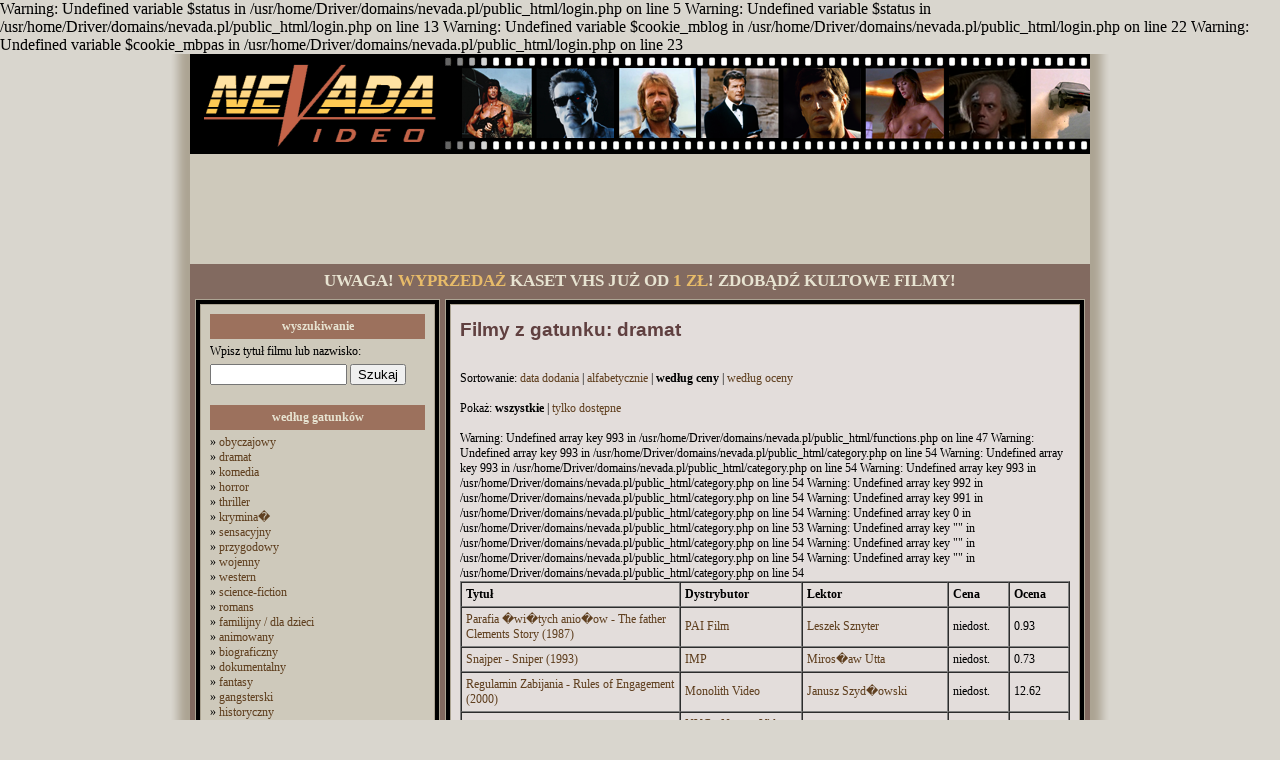

--- FILE ---
content_type: text/html; charset=UTF-8
request_url: https://nevada.pl/category.php?id=1&page=4&mode=&sort=c
body_size: 18763
content:

Warning: Undefined variable $status in /usr/home/Driver/domains/nevada.pl/public_html/login.php on line 5

Warning: Undefined variable $status in /usr/home/Driver/domains/nevada.pl/public_html/login.php on line 13

Warning: Undefined variable $cookie_mblog in /usr/home/Driver/domains/nevada.pl/public_html/login.php on line 22

Warning: Undefined variable $cookie_mbpas in /usr/home/Driver/domains/nevada.pl/public_html/login.php on line 23
<!DOCTYPE HTML PUBLIC "-//W3C//DTD HTML 4.01 Transitional//EN">

<html>

<head>
<title>NEVADA VIDEO - kultowe filmy na VHS - dramat - strona 4</title>
<meta http-equiv="content-type" content="text/html; charset=utf-8">
<style type="text/css">
TD {font-family:Verdana; font-size:9pt; color:#000000;}
TD.b {text-align:center; background:#826A60; color:#E7E3D1;}
TD.c {text-align:center; background:#CEC9BB;}
H1 {font-family:Arial; font-size:14pt; margin:0px; color:#604040;}
DIV {margin: 5px 15px 5px 20px;}
DIV.mh {text-align:center; padding:5px; background-color:#9C715D; color:#E7E3D1;}
DIV.mc {}
A {text-decoration: none; color: #604020;}
A:hover {text-decoration: none; color: #B09070;}
A.s {text-decoration: none; color: #F0D0B0;}
A.s:hover {text-decoration: none; color: #C0A090;}
</style>
</head>

<body bgcolor="#d9d6ce" topmargin="0" bottommargin="0" marginwidth="0" marginheight="0">

<table width="940" align="center" cellpadding="0" cellspacing="0">
<tr>
<td width="20" rowspan="9" background="gfx/rl.png"></td>
<td width="900" colspan="2"><a href="index.php"><img src="gfx/top.png" border="0"></a></td>
<td width="20" rowspan="9" background="gfx/rr.png"></td>
</tr>
<tr>
<td height="110" colspan="2" class="c">

<center>
<script type="text/javascript"><!--
google_ad_client = "pub-1950497589829856";
/* 728x90, utworzono 09-11-10 */
google_ad_slot = "6840305468";
google_ad_width = 728;
google_ad_height = 90;
//-->
</script>
<script type="text/javascript" src="https://pagead2.googlesyndication.com/pagead/show_ads.js"></script>
</center>

</td>
</tr>
<tr>
<td height="35" colspan="2" class="b">
<span style="font-size:13pt;"><b>UWAGA! <span style="color:#E7BB69;">WYPRZEDAŻ</span> KASET VHS JUŻ OD <span style="color:#E7BB69;">1 ZŁ</span>! ZDOBĄDŹ KULTOWE FILMY!</b></span></td>
</tr>
<tr><td width="900" height="10" colspan="2" background="gfx/mb1.png"></tr>
<tr>
<td width="250" background="gfx/mb2l.png" valign="top">
<div class="mh"><b>wyszukiwanie</b></div>
<div class="mc">
Wpisz tytuł filmu lub nazwisko:<br>
<form action="search.php" method="post" style="margin:5px 0 0 0;">
<input name="search" size="15">
<input type="submit" value="Szukaj">
</form>
<br>
</div>
<div class="mh"><b>według gatunków</b></div>
<div class="mc">
&raquo; <a href="category.php?id=0">obyczajowy</a><br>
&raquo; <a href="category.php?id=1">dramat</a><br>
&raquo; <a href="category.php?id=2">komedia</a><br>
&raquo; <a href="category.php?id=3">horror</a><br>
&raquo; <a href="category.php?id=4">thriller</a><br>
&raquo; <a href="category.php?id=5">krymina�</a><br>
&raquo; <a href="category.php?id=6">sensacyjny</a><br>
&raquo; <a href="category.php?id=7">przygodowy</a><br>
&raquo; <a href="category.php?id=8">wojenny</a><br>
&raquo; <a href="category.php?id=9">western</a><br>
&raquo; <a href="category.php?id=10">science-fiction</a><br>
&raquo; <a href="category.php?id=11">romans</a><br>
&raquo; <a href="category.php?id=12">familijny / dla dzieci</a><br>
&raquo; <a href="category.php?id=13">animowany</a><br>
&raquo; <a href="category.php?id=14">biograficzny</a><br>
&raquo; <a href="category.php?id=15">dokumentalny</a><br>
&raquo; <a href="category.php?id=16">fantasy</a><br>
&raquo; <a href="category.php?id=17">gangsterski</a><br>
&raquo; <a href="category.php?id=18">historyczny</a><br>
&raquo; <a href="category.php?id=19">karate</a><br>
&raquo; <a href="category.php?id=20">erotyczny</a><br>
&raquo; <a href="category.php?id=21">katastroficzny</a><br>
&raquo; <a href="category.php?id=22">kostiumowy</a><br>
&raquo; <a href="category.php?id=23">sportowy</a><br>
&raquo; <a href="category.php?id=24">muzyczny</a><br>
&raquo; <a href="category.php?id=25">przyrodniczy</a><br>
&raquo; <a href="category.php?id=26">polityczny</a><br>
&raquo; <a href="category.php?id=27">polski film</a><br>
&raquo; <a href="category.php"><b>wszystkie</b></a><br>
<br>
</div>
<div class="mh"><b>przegl±danie bazy</b></div>
<div class="mc">
&#187; <a href="crit.php?crit=d">według dystrybutora</a><br>
&#187; <a href="crit.php?crit=l">według lektora</a><br>
<br>
</div>
<div class="mh"><b>polecamy</b></div>
<div class="mc">
<center><a href="article.php?id=378"><b>Naprawa kaset wideo - VHS</b></a><br></center>
<hr style="color:#9C715D; background-color:#9C715D; height:2px;">
<a href="http://hongkong.nevada.pl" title="Hong Kong Cinema" target="_blank"><img src="photos/a440-3.png" alt="Hong Kong Cinema" border="0"></a><br>
<center><a href="http://hongkong.nevada.pl" target="_blank"><b>Hong Kong Cinema</b> - wszystko o kinie wschodnich sztuk walki</a><br></center><br>
</div><div class="mh"><b>najczęściej oglądane</b></div>
<div class="mc">
&raquo; <a href="article.php?id=447">Pi�kna i Bestia (1992)</a><br>
&raquo; <a href="article.php?id=213">Wing Commander - Nieprzerwana akcja (1999)</a><br>
&raquo; <a href="article.php?id=776">Mi�o�� na ka�dy dzie� - 365 Pozycji</a><br>
&raquo; <a href="article.php?id=756">Smerfy - Smerfowy flet</a><br>
&raquo; <a href="article.php?id=912">Historia nazizmu - cz. 1 i 2 -  La historia del fascismo - 2 KASETY VHS</a><br>
&raquo; <a href="article.php?id=968">Klejnot sn�w - Roboptak  - The Dreamstone (1990)</a><br>
&raquo; <a href="article.php?id=371">Sobowt�r - Another You (1991)</a><br>
<br>
</div>
<div class="mh"><b>najwyżej oceniane</b></div>
<div class="mc">
&raquo; <a href="article.php?id=882">Mityczni wojownicy - Prometeusz: Puszka Pandory, Atalanta: Dzika dziewczyna</a><br>
&raquo; <a href="article.php?id=752">Smerfy - Nie�miertelny przyjaciel smerf�tek</a><br>
&raquo; <a href="article.php?id=637">Romanssid�o - Town & Country (2001)</a><br>
&raquo; <a href="article.php?id=422">Na linii wroga - Behind Enemy Lines (1997)</a><br>
&raquo; <a href="article.php?id=148">Mi�o�� jak narkotyk - Addicted to Love (1997)</a><br>
&raquo; <a href="article.php?id=700">Ocean's Eleven - Ryzykowna Gra (2001)</a><br>
&raquo; <a href="article.php?id=765">Smerfy - Malej�cy czarodziej, Tajemnice moczar�w.</a><br>
<br>
</div>
</td>
<td width="650" background="gfx/mb2r.png" valign="top">

<div style="margin:10px 20px 10px 20px;">
<h1>Filmy z gatunku: dramat</h1><br><br>
Sortowanie: <a href="category.php?id=1&page=4&mode=">data dodania</a> |
<a href="category.php?id=1&page=4&mode=&sort=a">alfabetycznie</a> |
<b>według ceny</b> |
<a href="category.php?id=1&page=4&mode=&sort=o">według oceny</a>
<br><br>
Pokaż: <b>wszystkie</b> | <a href="category.php?id=1&page=4&sort=c&mode=s">tylko dostępne</a>
<br><br>

Warning: Undefined array key 993 in /usr/home/Driver/domains/nevada.pl/public_html/functions.php on line 47
<table width="100%" border cellpadding="4" cellspacing="0">
<tr><td width="36%"><b>Tytuł</b></td><td width="20%"><b>Dystrybutor</b></td><td width="24%"><b>Lektor</b></td><td width="10%"><b>Cena</b></td><td width="10%"><b>Ocena</b></td></tr>
Warning: Undefined array key 993 in /usr/home/Driver/domains/nevada.pl/public_html/category.php on line 54

Warning: Undefined array key 993 in /usr/home/Driver/domains/nevada.pl/public_html/category.php on line 54

Warning: Undefined array key 993 in /usr/home/Driver/domains/nevada.pl/public_html/category.php on line 54
<tr><td><a href="article.php?id=655">Parafia �wi�tych anio�ow - The father Clements Story (1987)</a></td>
<td><a href="crit.php?crit=d&id=44">PAI Film</a></td>
<td><a href="crit.php?crit=l&id=34">Leszek Sznyter</a></td>
<td>niedost.</td><td>0.93</td></tr>
<tr><td><a href="article.php?id=645">Snajper - Sniper (1993)</a></td>
<td><a href="crit.php?crit=d&id=11">IMP</a></td>
<td><a href="crit.php?crit=l&id=16">Miros�aw Utta</a></td>
<td>niedost.</td><td>0.73</td></tr>
<tr><td><a href="article.php?id=634">Regulamin Zabijania - Rules of Engagement (2000)</a></td>
<td><a href="crit.php?crit=d&id=25">Monolith Video</a></td>
<td><a href="crit.php?crit=l&id=5">Janusz Szyd�owski</a></td>
<td>niedost.</td><td>12.62</td></tr>
<tr><td><a href="article.php?id=622">F.T.W. - Pie... Ten �wiat (1994)</a></td>
<td><a href="crit.php?crit=d&id=15">NVC - Neptun Video Center</a></td>
<td><a href="crit.php?crit=l&id=3">Marek Gajewski</a></td>
<td>niedost.</td><td>15.75</td></tr>
<tr><td><a href="article.php?id=619">Papie� z Greenwich Village - The Pope of Greenwich Village (1984)</a></td>
<td><a href="crit.php?crit=d&id=13">ITI Home Video</a></td>
<td><a href="crit.php?crit=l&id=18">W�adys�aw Fr�czak</a></td>
<td>niedost.</td><td>9.23</td></tr>
<tr><td><a href="article.php?id=616">Op�tanie - Raw Nerve (1991)</a></td>
<td><a href="crit.php?crit=d&id=3">Best Film</a></td>
<td><a href="crit.php?crit=l&id=34">Leszek Sznyter</a></td>
<td>niedost.</td><td>10.3</td></tr>
<tr><td><a href="article.php?id=613">Ojciec chrzestny III - The Godfather: Part III (1990)</a></td>
<td><a href="crit.php?crit=d&id=13">ITI Home Video</a></td>
<td><a href="crit.php?crit=l&id=30">Stanis�aw Olejniczak</a></td>
<td>niedost.</td><td>9.43</td></tr>
<tr><td><a href="article.php?id=603">Na �mier� i �ycie - A season in Purgatory (1996)</a></td>
<td><a href="crit.php?crit=d&id=3">Best Film</a></td>
<td><a href="crit.php?crit=l&id=1">Tomasz Knapik</a></td>
<td>niedost.</td><td>1.1</td></tr>
<tr><td><a href="article.php?id=599">M�j ukochany wr�g - Enemy Mine (1985)</a></td>
<td><a href="crit.php?crit=d&id=10">Guild Home Video</a></td>
<td><a href="crit.php?crit=l&id=3">Marek Gajewski</a></td>
<td>niedost.</td><td>3.31</td></tr>
<tr><td><a href="article.php?id=595">Schadzka z Venus - Meeting Venus (1991)</a></td>
<td><a href="crit.php?crit=d&id=24">Warner</a></td>
<td><a href="crit.php?crit=l&id=18">W�adys�aw Fr�czak</a></td>
<td>1 zł </td>
<td>12.59</td></tr>
<tr><td><a href="article.php?id=594">Maskarada - Masquerade (1988)</a></td>
<td><a href="crit.php?crit=d&id=48">WARRENDER</a></td>
<td><a href="crit.php?crit=l&id=0">inny / brak</a></td>
<td>1 zł </td>
<td>2.62</td></tr>
<tr><td><a href="article.php?id=591">�owca cieni - Shadowhunter (1993)</a></td>
<td><a href="crit.php?crit=d&id=14">Muvi</a></td>
<td><a href="crit.php?crit=l&id=11">Jerzy Roso�owski</a></td>
<td>niedost.</td><td>1.16</td></tr>
<tr><td><a href="article.php?id=590">Lot 90: Katastrofa na Potomaku - Flight 90 - Disaster on the Potomac (1984) (</a></td>
<td><a href="crit.php?crit=d&id=8">FPV - Film Polski Vision</a></td>
<td><a href="crit.php?crit=l&id=5">Janusz Szyd�owski</a></td>
<td>niedost.</td><td>2.67</td></tr>
<tr><td><a href="article.php?id=586">Kokon: Powr�t - Cocoon The Return (1988)</a></td>
<td><a href="crit.php?crit=d&id=12">Imperial Entertainment</a></td>
<td><a href="crit.php?crit=l&id=2">Lucjan Szo�ajski</a></td>
<td>niedost.</td><td>15.9</td></tr>
<tr><td><a href="article.php?id=584">Kiedy Rycz� Lwy cz. 1 - World War II: When Lions Roared (1994)</a></td>
<td><a href="crit.php?crit=d&id=34">Demel</a></td>
<td><a href="crit.php?crit=l&id=1">Tomasz Knapik</a></td>
<td>1 zł </td>
<td>4.51</td></tr>
<tr><td><a href="article.php?id=576">W ogie� - Into the fire (1988)</a></td>
<td><a href="crit.php?crit=d&id=13">ITI Home Video</a></td>
<td><a href="crit.php?crit=l&id=16">Miros�aw Utta</a></td>
<td>niedost.</td><td>6.27</td></tr>
<tr><td><a href="article.php?id=575">Bliscy Nieznajomi - Intimate Strangers (1986)</a></td>
<td><a href="crit.php?crit=d&id=3">Best Film</a></td>
<td><a href="crit.php?crit=l&id=5">Janusz Szyd�owski</a></td>
<td>niedost.</td><td>9.79</td></tr>
<tr><td><a href="article.php?id=574">Inteligent w armii - Renaissance Man (1994)</a></td>
<td><a href="crit.php?crit=d&id=23">Vision</a></td>
<td><a href="crit.php?crit=l&id=7">Janusz Kozio�</a></td>
<td>niedost.</td><td>2.73</td></tr>
<tr><td><a href="article.php?id=573">Glina do odstrza�u - In the line of duty: A cop for the killing (1990)</a></td>
<td><a href="crit.php?crit=d&id=45">Pleograf</a></td>
<td><a href="crit.php?crit=l&id=8">Maciej Gudowski</a></td>
<td>niedost.</td><td>2.18</td></tr>
<tr><td><a href="article.php?id=559">Grzechy - Sins, cz�� 1, 2 i 3 (1986)</a></td>
<td><a href="crit.php?crit=d&id=4">Elgaz</a></td>
<td><a href="crit.php?crit=l&id=3">Marek Gajewski</a></td>
<td>niedost.</td><td>2.69</td></tr>
<tr><td><a href="article.php?id=551">Macki Strachu - Fear Stalk (1989)</a></td>
<td><a href="crit.php?crit=d&id=44">PAI Film</a></td>
<td><a href="crit.php?crit=l&id=11">Jerzy Roso�owski</a></td>
<td>niedost.</td><td>6.79</td></tr>
<tr><td><a href="article.php?id=550">Fakty i Akty - Wag The Dog (1997)</a></td>
<td><a href="crit.php?crit=d&id=12">Imperial Entertainment</a></td>
<td><a href="crit.php?crit=l&id=1">Tomasz Knapik</a></td>
<td>niedost.</td><td>2.24</td></tr>
<tr><td><a href="article.php?id=544">Doubletake - Podw�jne uj�cie (1985)</a></td>
<td><a href="crit.php?crit=d&id=15">NVC - Neptun Video Center</a></td>
<td><a href="crit.php?crit=l&id=0">inny / brak</a></td>
<td>niedost.</td><td>5.38</td></tr>
<tr><td><a href="article.php?id=533">Chaindance (1990)</a></td>
<td><a href="crit.php?crit=d&id=41">Telehit</a></td>
<td><a href="crit.php?crit=l&id=37">S�awomir Rokita</a></td>
<td>niedost.</td><td>2.77</td></tr>
<tr><td><a href="article.php?id=517">Przypadkowy bohater - Accidental Hero (1992)</a></td>
<td><a href="crit.php?crit=d&id=13">ITI Home Video</a></td>
<td><a href="crit.php?crit=l&id=26">Andrzej Matul</a></td>
<td>niedost.</td><td>12.57</td></tr>
<tr><td><a href="article.php?id=515">�ona bogacza - The Rick Man's Wife (1996)</a></td>
<td><a href="crit.php?crit=d&id=12">Imperial Entertainment</a></td>
<td><a href="crit.php?crit=l&id=2">Lucjan Szo�ajski</a></td>
<td>niedost.</td><td>4.83</td></tr>
<tr><td><a href="article.php?id=514">Zniewaga - Outrage (1993)</a></td>
<td><a href="crit.php?crit=d&id=3">Best Film</a></td>
<td><a href="crit.php?crit=l&id=1">Tomasz Knapik</a></td>
<td>niedost.</td><td>2.89</td></tr>
<tr><td><a href="article.php?id=511">Zdrada - Devil's Own (1997)</a></td>
<td><a href="crit.php?crit=d&id=13">ITI Home Video</a></td>
<td><a href="crit.php?crit=l&id=7">Janusz Kozio�</a></td>
<td>niedost.</td><td>2.62</td></tr>
<tr><td><a href="article.php?id=506">Wyrwani z piek�a - Heart of Fire (1997)</a></td>
<td><a href="crit.php?crit=d&id=12">Imperial Entertainment</a></td>
<td><a href="crit.php?crit=l&id=2">Lucjan Szo�ajski</a></td>
<td>niedost.</td><td>2.12</td></tr>
<tr><td><a href="article.php?id=505">Wyrok przez telefon - Sorry wrong number (1989)</a></td>
<td><a href="crit.php?crit=d&id=13">ITI Home Video</a></td>
<td><a href="crit.php?crit=l&id=24">Zdzis�aw Szczotkowski</a></td>
<td>niedost.</td><td>1.31</td></tr>

Warning: Undefined array key 992 in /usr/home/Driver/domains/nevada.pl/public_html/category.php on line 54

Warning: Undefined array key 991 in /usr/home/Driver/domains/nevada.pl/public_html/category.php on line 54

Warning: Undefined array key 0 in /usr/home/Driver/domains/nevada.pl/public_html/category.php on line 53

Warning: Undefined array key "" in /usr/home/Driver/domains/nevada.pl/public_html/category.php on line 54

Warning: Undefined array key "" in /usr/home/Driver/domains/nevada.pl/public_html/category.php on line 54

Warning: Undefined array key "" in /usr/home/Driver/domains/nevada.pl/public_html/category.php on line 54
</td></tr></table><br>

Warning: Undefined variable $kom in /usr/home/Driver/domains/nevada.pl/public_html/category.php on line 82
<center>[ <a href="category.php?id=1&mode=&sort=c&page=1">1</a>
 | <a href="category.php?id=1&mode=&sort=c&page=2">2</a>
 | <a href="category.php?id=1&mode=&sort=c&page=3">3</a>
 | <b>4</b>
 | <a href="category.php?id=1&mode=&sort=c&page=5">5</a>
 | <a href="category.php?id=1&mode=&sort=c&page=6">6</a>
 | <a href="category.php?id=1&mode=&sort=c&page=7">7</a>
 | <a href="category.php?id=1&mode=&sort=c&page=8">8</a>
 | <a href="category.php?id=1&mode=&sort=c&page=9">9</a>
 | <a href="category.php?id=1&mode=&sort=c&page=10">10</a>
 | <a href="category.php?id=1&mode=&sort=c&page=11">11</a>
 ]</center><br><br>

<div style="text-align:center; margin:25px 0 25px 0;">
<center>
<script type="text/javascript"><!--
google_ad_client = "pub-1950497589829856";
/* 300x250, utworzono 09-05-18 */
google_ad_slot = "7735376393";
google_ad_width = 300;
google_ad_height = 250;
//-->
</script>
<script type="text/javascript" src="https://pagead2.googlesyndication.com/pagead/show_ads.js"></script>
</center>
</div>

</div>
</td>
</tr>
<tr><td width="900" height="10" colspan="2" background="gfx/mb3.png"></td></tr>
<tr>
<td height="10" colspan="2" class="b">
</tr>
<tr>
<td height="130" colspan="2" class="c">

<center>
<script type="text/javascript"><!--
google_ad_client = "pub-1950497589829856";
/* 728x90, utworzono 09-03-05 */
google_ad_slot = "7469987142";
google_ad_width = 728;
google_ad_height = 90;
//-->
</script>
<script type="text/javascript" src="https://pagead2.googlesyndication.com/pagead/show_ads.js"></script>
</center>

<div style="margin:7px; text-align:center; font-size:7pt;">Linki reklamowe: <a href="http://www.rambo.pl" target="_blank">Rambo.pl - Polskie Centrum Fanów Rambo</a> | <a href="http://www.terminator.pl" target="_blank">Terminator.pl - Polskie Centrum Fanów Terminatora</a> | <a href="http://www.mediaboss.pl" target="_blank">Media - Forum Medialne</a> | <a href="http://hongkong.nevada.pl" title="hong kong, hongkong, filmy chińskie, bruce lee, jackie chan" target="_blank">Hong Kong Cinema</a></div>

</td>
</tr>
<tr>
<td height="35" colspan="2" class="b" style="background:#826A60 url('gfx/em-cms.png') right no-repeat;">

<div style="width:50px;margin:5px;float:left;display:none">
<!-- stat.4u.pl NiE KaSoWaC -->
<!--<a href="http://stat.4u.pl/?nevadapl" title="statystyki"><img src="http://adstat.4u.pl/s4u.gif" alt="stat4u" /></a>-->
<!-- stat.4u.pl KoNiEc -->
</div>

<div style="margin:10px 60px 10px 0;">&copy; Copyright by <b>Nevada Video</b> 2012 | <a href="category.php" class="s">filmy</a> | <a href="crit.php?crit=d" class="s">dystrybutorzy</a> | <a href="crit.php?crit=l" class="s">lektorzy</a> | <a href="article.php?id=1" class="s">kontakt</a></div>

</td>
</tr>
</table>

<script type="text/javascript">
var gaJsHost = (("https:" == document.location.protocol) ? "https://ssl." : "http://www.");
document.write(unescape("%3Cscript src='" + gaJsHost + "google-analytics.com/ga.js' type='text/javascript'%3E%3C/script%3E"));
</script>
<script type="text/javascript">
try {
var pageTracker = _gat._getTracker("UA-6300385-11");
pageTracker._trackPageview();
} catch(err) {}</script>

</body>
</html>

--- FILE ---
content_type: text/html; charset=utf-8
request_url: https://www.google.com/recaptcha/api2/aframe
body_size: 257
content:
<!DOCTYPE HTML><html><head><meta http-equiv="content-type" content="text/html; charset=UTF-8"></head><body><script nonce="328Ez14pGIfuY-BQctrMTg">/** Anti-fraud and anti-abuse applications only. See google.com/recaptcha */ try{var clients={'sodar':'https://pagead2.googlesyndication.com/pagead/sodar?'};window.addEventListener("message",function(a){try{if(a.source===window.parent){var b=JSON.parse(a.data);var c=clients[b['id']];if(c){var d=document.createElement('img');d.src=c+b['params']+'&rc='+(localStorage.getItem("rc::a")?sessionStorage.getItem("rc::b"):"");window.document.body.appendChild(d);sessionStorage.setItem("rc::e",parseInt(sessionStorage.getItem("rc::e")||0)+1);localStorage.setItem("rc::h",'1768504975632');}}}catch(b){}});window.parent.postMessage("_grecaptcha_ready", "*");}catch(b){}</script></body></html>